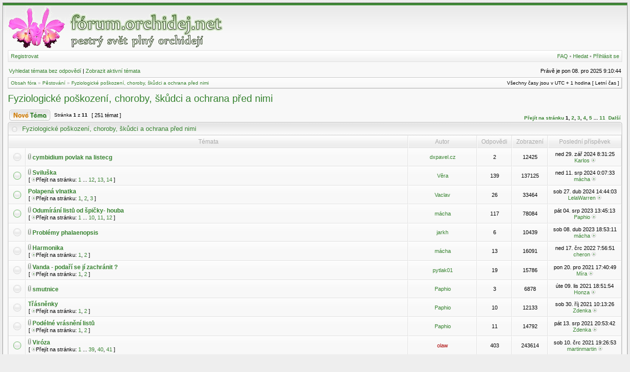

--- FILE ---
content_type: text/html; charset=UTF-8
request_url: http://forum.orchidej.net/viewforum.php?f=22&sid=62b31a144a38f51b9d045d1ebbb57586
body_size: 63064
content:
<!DOCTYPE html PUBLIC "-//W3C//DTD XHTML 1.0 Transitional//EN" "http://www.w3.org/TR/xhtml1/DTD/xhtml1-transitional.dtd">
<html xmlns="http://www.w3.org/1999/xhtml" dir="ltr" lang="cs-cz" xml:lang="cs-cz">
<head>

<meta http-equiv="X-UA-Compatible" content="IE=edge,chrome=1" />
<meta http-equiv="content-type" content="text/html; charset=UTF-8" />
<meta http-equiv="content-language" content="cs-cz" />
<meta http-equiv="content-style-type" content="text/css" />
<meta http-equiv="imagetoolbar" content="no" />

<title>forum.orchidej.cz - Zobrazit fórum - Fyziologické poškození, choroby, škůdci a ochrana před nimi</title>



<link rel="stylesheet" href="./styles/serenitygreen/theme/stylesheet.css" type="text/css" />

<script type="text/javascript">
// <![CDATA[

	var onload_functions = new Array();
	var onunload_functions = new Array();
	var ca_main_width = '100%';



function popup(url, width, height, name)
{
	if (!name)
	{
		name = '_popup';
	}

	window.open(url.replace(/&amp;/g, '&'), name, 'height=' + height + ',resizable=yes,scrollbars=yes,width=' + width);
	return false;
}

function jumpto()
{
	var page = prompt('Napište číslo stránky, na kterou chcete přejít:', '1');
	var per_page = '25';
	var base_url = './viewforum.php?f=22&amp;sid=8716c2849719c5fd92d9e219c8d81553';

	if (page !== null && !isNaN(page) && page == Math.floor(page) && page > 0)
	{
		if (base_url.indexOf('?') == -1)
		{
			document.location.href = base_url + '?start=' + ((page - 1) * per_page);
		}
		else
		{
			document.location.href = base_url.replace(/&amp;/g, '&') + '&start=' + ((page - 1) * per_page);
		}
	}
}

/**
* Find a member
*/
function find_username(url)
{
	popup(url, 760, 570, '_usersearch');
	return false;
}

/**
* Mark/unmark checklist
* id = ID of parent container, name = name prefix, state = state [true/false]
*/
function marklist(id, name, state)
{
	var parent = document.getElementById(id);
	if (!parent)
	{
		eval('parent = document.' + id);
	}

	if (!parent)
	{
		return;
	}

	var rb = parent.getElementsByTagName('input');
	
	for (var r = 0; r < rb.length; r++)
	{
		if (rb[r].name.substr(0, name.length) == name)
		{
			rb[r].checked = state;
		}
	}
}



	/**
	* New function for handling multiple calls to window.onload and window.unload by pentapenguin
	*/
	window.onload = function()
	{
		for (var i = 0; i < onload_functions.length; i++)
		{
			eval(onload_functions[i]);
		}
	}

	window.onunload = function()
	{
		for (var i = 0; i < onunload_functions.length; i++)
		{
			eval(onunload_functions[i]);
		}
	}


if(navigator.userAgent && navigator.userAgent.indexOf('Mac OS X') > 0)
{
	document.write('<link rel="stylesheet" href="./styles/serenitygreen/theme/mac.css" type="text/css" />');
}

// ]]>
</script>
<script type="text/javascript" src="./styles/serenitygreen/template/ca_scripts.js"></script>
</head>
<body class="ltr">
<div id="wrapper">

<a name="top"></a>

<table border="0" cellspacing="0" cellpadding="0" width="100%" id="maintable" align="center">
<tr>
	<td id="logorow" align="center">
		<a href="./index.php?sid=8716c2849719c5fd92d9e219c8d81553"><img src="./styles/serenitygreen/imageset/site_logo.gif" alt="" title="" /></a>
	</td>
</tr>
<tr>
	<td class="navtd">
		<div class="navrow">
			<div class="navrow-right">
				<a href="./faq.php?sid=8716c2849719c5fd92d9e219c8d81553">FAQ</a>
				 &#8226; <a href="./search.php?sid=8716c2849719c5fd92d9e219c8d81553">Hledat</a> &#8226; <a href="./ucp.php?mode=login&amp;sid=8716c2849719c5fd92d9e219c8d81553">Přihlásit se</a>
			</div>
			
				    <a href="./ucp.php?mode=register&amp;sid=8716c2849719c5fd92d9e219c8d81553">Registrovat</a>
                
		</div>
	</td>
</tr>
<tr>
	<td id="contentrow">



    <table width="100%" cellspacing="0">
    <tr>
        <td class="gensmall">
            <a href="./search.php?search_id=unanswered&amp;sid=8716c2849719c5fd92d9e219c8d81553">Vyhledat témata bez odpovědí</a> | <a href="./search.php?search_id=active_topics&amp;sid=8716c2849719c5fd92d9e219c8d81553">Zobrazit aktivní témata</a>
        </td>
        <td class="gensmall" align="right">
            Právě je pon 08. pro 2025 9:10:44<br />
            
        </td>
    </tr>
    </table>

	<table class="tablebg breadcrumb" width="100%" cellspacing="0" cellpadding="0" style="margin-top: 5px;">
	<tr>
		<td class="row1">
			<p class="breadcrumbs"><a href="./index.php?sid=8716c2849719c5fd92d9e219c8d81553">Obsah fóra</a> &#187; <a href="./viewforum.php?f=15&amp;sid=8716c2849719c5fd92d9e219c8d81553">Pěstování</a> &#187; <a href="./viewforum.php?f=22&amp;sid=8716c2849719c5fd92d9e219c8d81553">Fyziologické poškození, choroby, škůdci a ochrana před nimi</a></p>
			<p class="datetime">Všechny časy jsou v&nbsp;UTC + 1 hodina [ Letní čas ]</p>
		</td>
	</tr>
	</table>

	<br />
	<div id="pageheader">
	    
    		<h2><a class="titles" href="./viewforum.php?f=22&amp;sid=8716c2849719c5fd92d9e219c8d81553">Fyziologické poškození, choroby, škůdci a ochrana před nimi</a></h2>
    	
	</div>

	<br clear="all" />


<div id="pagecontent">


		<table width="100%" cellspacing="1">
		<tr>
			
				<td align="left" valign="middle"><a href="./posting.php?mode=post&amp;f=22&amp;sid=8716c2849719c5fd92d9e219c8d81553"><img src="./styles/serenitygreen/imageset/cs/button_topic_new.gif" width="83" height="22" alt="Odeslat nové téma" title="Odeslat nové téma" /></a></td>
			
					<td class="nav" valign="middle" nowrap="nowrap">&nbsp;Stránka <strong>1</strong> z <strong>11</strong><br /></td>
					<td class="gensmall" nowrap="nowrap">&nbsp;[ 251 témat ]&nbsp;</td>
				
				<td align="right" width="100%">
					<br /><b><a href="#" onclick="jumpto(); return false;" title="Klikněte pro přechod na stránku…">Přejít na stránku</a> <strong>1</strong><span class="page-sep">, </span><a href="./viewforum.php?f=22&amp;sid=8716c2849719c5fd92d9e219c8d81553&amp;start=25">2</a><span class="page-sep">, </span><a href="./viewforum.php?f=22&amp;sid=8716c2849719c5fd92d9e219c8d81553&amp;start=50">3</a><span class="page-sep">, </span><a href="./viewforum.php?f=22&amp;sid=8716c2849719c5fd92d9e219c8d81553&amp;start=75">4</a><span class="page-sep">, </span><a href="./viewforum.php?f=22&amp;sid=8716c2849719c5fd92d9e219c8d81553&amp;start=100">5</a><span class="page-dots"> ... </span><a href="./viewforum.php?f=22&amp;sid=8716c2849719c5fd92d9e219c8d81553&amp;start=250">11</a> &nbsp;<a href="./viewforum.php?f=22&amp;sid=8716c2849719c5fd92d9e219c8d81553&amp;start=25">Další</a></b>
				</td>
			
		</tr>
		</table>
	
		
		<div class="cap-div"><div class="cap-left"><div class="cap-right">&nbsp;Fyziologické poškození, choroby, škůdci a ochrana před nimi&nbsp;</div></div></div>
		<table class="tablebg" width="100%" cellspacing="0">
		<tr>
			
				<th colspan="2">&nbsp;Témata&nbsp;</th>
			
			<th>&nbsp;Autor&nbsp;</th>
			<th>&nbsp;Odpovědi&nbsp;</th>
			<th>&nbsp;Zobrazení&nbsp;</th>
			<th>&nbsp;Poslední příspěvek&nbsp;</th>
		</tr>

		

			<tr>
				<td class="row1" width="25" align="center"><img src="./styles/serenitygreen/imageset/topic_read.gif" width="18" height="18" alt="Žádné nové příspěvky" title="Žádné nové příspěvky" /></td>
				
				<td class="row1">
					
					<img src="./styles/serenitygreen/imageset/icon_topic_attach.gif" width="6" height="12" alt="Příloha(y)" title="Příloha(y)" /> <a title="Napsal: pát 27. zář 2024 14:56:59" href="./viewtopic.php?f=22&amp;t=3165&amp;sid=8716c2849719c5fd92d9e219c8d81553" class="topictitle">cymbidium povlak na listecg</a>
					
				</td>
				<td class="row2" width="130" align="center"><p class="topicauthor"><a href="./memberlist.php?mode=viewprofile&amp;u=1662&amp;sid=8716c2849719c5fd92d9e219c8d81553">dxpavel.cz</a></p></td>
				<td class="row1" width="50" align="center"><p class="topicdetails">2</p></td>
				<td class="row2" width="50" align="center"><p class="topicdetails">12425</p></td>
				<td class="row1" width="140" align="center">
					<p class="topicdetails" style="white-space: nowrap;">ned 29. zář 2024 8:31:25</p>
					<p class="topicdetails"><a href="./memberlist.php?mode=viewprofile&amp;u=74&amp;sid=8716c2849719c5fd92d9e219c8d81553">Karlos</a>
						<a href="./viewtopic.php?f=22&amp;t=3165&amp;p=102107&amp;sid=8716c2849719c5fd92d9e219c8d81553#p102107"><img src="./styles/serenitygreen/imageset/icon_topic_latest.gif" width="9" height="9" alt="Zobrazit poslední příspěvek" title="Zobrazit poslední příspěvek" /></a>
					</p>
				</td>
			</tr>

		

			<tr>
				<td class="row1" width="25" align="center"><img src="./styles/serenitygreen/imageset/topic_read_hot.gif" width="18" height="18" alt="Žádné nové příspěvky" title="Žádné nové příspěvky" /></td>
				
				<td class="row1">
					
					<img src="./styles/serenitygreen/imageset/icon_topic_attach.gif" width="6" height="12" alt="Příloha(y)" title="Příloha(y)" /> <a title="Napsal: čtv 23. zář 2010 11:42:44" href="./viewtopic.php?f=22&amp;t=1005&amp;sid=8716c2849719c5fd92d9e219c8d81553" class="topictitle">Sviluška</a>
					
						<p class="gensmall"> [ <img src="./styles/serenitygreen/imageset/icon_topic_latest.gif" width="9" height="9" alt="Přejít na stránku" title="Přejít na stránku" />Přejít na stránku: <a href="./viewtopic.php?f=22&amp;t=1005&amp;sid=8716c2849719c5fd92d9e219c8d81553">1</a><span class="page-dots"> ... </span><a href="./viewtopic.php?f=22&amp;t=1005&amp;sid=8716c2849719c5fd92d9e219c8d81553&amp;start=110">12</a><span class="page-sep">, </span><a href="./viewtopic.php?f=22&amp;t=1005&amp;sid=8716c2849719c5fd92d9e219c8d81553&amp;start=120">13</a><span class="page-sep">, </span><a href="./viewtopic.php?f=22&amp;t=1005&amp;sid=8716c2849719c5fd92d9e219c8d81553&amp;start=130">14</a> ] </p>
					
				</td>
				<td class="row2" width="130" align="center"><p class="topicauthor"><a href="./memberlist.php?mode=viewprofile&amp;u=76&amp;sid=8716c2849719c5fd92d9e219c8d81553">Věra</a></p></td>
				<td class="row1" width="50" align="center"><p class="topicdetails">139</p></td>
				<td class="row2" width="50" align="center"><p class="topicdetails">137125</p></td>
				<td class="row1" width="140" align="center">
					<p class="topicdetails" style="white-space: nowrap;">ned 11. srp 2024 0:07:33</p>
					<p class="topicdetails"><a href="./memberlist.php?mode=viewprofile&amp;u=1253&amp;sid=8716c2849719c5fd92d9e219c8d81553">mácha</a>
						<a href="./viewtopic.php?f=22&amp;t=1005&amp;p=102072&amp;sid=8716c2849719c5fd92d9e219c8d81553#p102072"><img src="./styles/serenitygreen/imageset/icon_topic_latest.gif" width="9" height="9" alt="Zobrazit poslední příspěvek" title="Zobrazit poslední příspěvek" /></a>
					</p>
				</td>
			</tr>

		

			<tr>
				<td class="row1" width="25" align="center"><img src="./styles/serenitygreen/imageset/topic_read_hot.gif" width="18" height="18" alt="Žádné nové příspěvky" title="Žádné nové příspěvky" /></td>
				
				<td class="row1">
					
					 <a title="Napsal: sob 27. lis 2010 22:07:42" href="./viewtopic.php?f=22&amp;t=1099&amp;sid=8716c2849719c5fd92d9e219c8d81553" class="topictitle">Polapená vlnatka</a>
					
						<p class="gensmall"> [ <img src="./styles/serenitygreen/imageset/icon_topic_latest.gif" width="9" height="9" alt="Přejít na stránku" title="Přejít na stránku" />Přejít na stránku: <a href="./viewtopic.php?f=22&amp;t=1099&amp;sid=8716c2849719c5fd92d9e219c8d81553">1</a><span class="page-sep">, </span><a href="./viewtopic.php?f=22&amp;t=1099&amp;sid=8716c2849719c5fd92d9e219c8d81553&amp;start=10">2</a><span class="page-sep">, </span><a href="./viewtopic.php?f=22&amp;t=1099&amp;sid=8716c2849719c5fd92d9e219c8d81553&amp;start=20">3</a> ] </p>
					
				</td>
				<td class="row2" width="130" align="center"><p class="topicauthor"><a href="./memberlist.php?mode=viewprofile&amp;u=513&amp;sid=8716c2849719c5fd92d9e219c8d81553">Vaclav</a></p></td>
				<td class="row1" width="50" align="center"><p class="topicdetails">26</p></td>
				<td class="row2" width="50" align="center"><p class="topicdetails">33464</p></td>
				<td class="row1" width="140" align="center">
					<p class="topicdetails" style="white-space: nowrap;">sob 27. dub 2024 14:44:03</p>
					<p class="topicdetails"><a href="./memberlist.php?mode=viewprofile&amp;u=1644&amp;sid=8716c2849719c5fd92d9e219c8d81553">LelaWarren</a>
						<a href="./viewtopic.php?f=22&amp;t=1099&amp;p=102005&amp;sid=8716c2849719c5fd92d9e219c8d81553#p102005"><img src="./styles/serenitygreen/imageset/icon_topic_latest.gif" width="9" height="9" alt="Zobrazit poslední příspěvek" title="Zobrazit poslední příspěvek" /></a>
					</p>
				</td>
			</tr>

		

			<tr>
				<td class="row1" width="25" align="center"><img src="./styles/serenitygreen/imageset/topic_read_hot.gif" width="18" height="18" alt="Žádné nové příspěvky" title="Žádné nové příspěvky" /></td>
				
				<td class="row1">
					
					<img src="./styles/serenitygreen/imageset/icon_topic_attach.gif" width="6" height="12" alt="Příloha(y)" title="Příloha(y)" /> <a title="Napsal: stř 20. zář 2017 13:52:17" href="./viewtopic.php?f=22&amp;t=2890&amp;sid=8716c2849719c5fd92d9e219c8d81553" class="topictitle">Odumírání listů od špičky- houba</a>
					
						<p class="gensmall"> [ <img src="./styles/serenitygreen/imageset/icon_topic_latest.gif" width="9" height="9" alt="Přejít na stránku" title="Přejít na stránku" />Přejít na stránku: <a href="./viewtopic.php?f=22&amp;t=2890&amp;sid=8716c2849719c5fd92d9e219c8d81553">1</a><span class="page-dots"> ... </span><a href="./viewtopic.php?f=22&amp;t=2890&amp;sid=8716c2849719c5fd92d9e219c8d81553&amp;start=90">10</a><span class="page-sep">, </span><a href="./viewtopic.php?f=22&amp;t=2890&amp;sid=8716c2849719c5fd92d9e219c8d81553&amp;start=100">11</a><span class="page-sep">, </span><a href="./viewtopic.php?f=22&amp;t=2890&amp;sid=8716c2849719c5fd92d9e219c8d81553&amp;start=110">12</a> ] </p>
					
				</td>
				<td class="row2" width="130" align="center"><p class="topicauthor"><a href="./memberlist.php?mode=viewprofile&amp;u=1253&amp;sid=8716c2849719c5fd92d9e219c8d81553">mácha</a></p></td>
				<td class="row1" width="50" align="center"><p class="topicdetails">117</p></td>
				<td class="row2" width="50" align="center"><p class="topicdetails">78084</p></td>
				<td class="row1" width="140" align="center">
					<p class="topicdetails" style="white-space: nowrap;">pát 04. srp 2023 13:45:13</p>
					<p class="topicdetails"><a href="./memberlist.php?mode=viewprofile&amp;u=192&amp;sid=8716c2849719c5fd92d9e219c8d81553">Paphio</a>
						<a href="./viewtopic.php?f=22&amp;t=2890&amp;p=101834&amp;sid=8716c2849719c5fd92d9e219c8d81553#p101834"><img src="./styles/serenitygreen/imageset/icon_topic_latest.gif" width="9" height="9" alt="Zobrazit poslední příspěvek" title="Zobrazit poslední příspěvek" /></a>
					</p>
				</td>
			</tr>

		

			<tr>
				<td class="row1" width="25" align="center"><img src="./styles/serenitygreen/imageset/topic_read.gif" width="18" height="18" alt="Žádné nové příspěvky" title="Žádné nové příspěvky" /></td>
				
				<td class="row1">
					
					<img src="./styles/serenitygreen/imageset/icon_topic_attach.gif" width="6" height="12" alt="Příloha(y)" title="Příloha(y)" /> <a title="Napsal: pát 10. led 2020 16:48:55" href="./viewtopic.php?f=22&amp;t=3021&amp;sid=8716c2849719c5fd92d9e219c8d81553" class="topictitle">Problémy phalaenopsis</a>
					
				</td>
				<td class="row2" width="130" align="center"><p class="topicauthor"><a href="./memberlist.php?mode=viewprofile&amp;u=1603&amp;sid=8716c2849719c5fd92d9e219c8d81553">jarkh</a></p></td>
				<td class="row1" width="50" align="center"><p class="topicdetails">6</p></td>
				<td class="row2" width="50" align="center"><p class="topicdetails">10439</p></td>
				<td class="row1" width="140" align="center">
					<p class="topicdetails" style="white-space: nowrap;">sob 08. dub 2023 18:53:11</p>
					<p class="topicdetails"><a href="./memberlist.php?mode=viewprofile&amp;u=1253&amp;sid=8716c2849719c5fd92d9e219c8d81553">mácha</a>
						<a href="./viewtopic.php?f=22&amp;t=3021&amp;p=101725&amp;sid=8716c2849719c5fd92d9e219c8d81553#p101725"><img src="./styles/serenitygreen/imageset/icon_topic_latest.gif" width="9" height="9" alt="Zobrazit poslední příspěvek" title="Zobrazit poslední příspěvek" /></a>
					</p>
				</td>
			</tr>

		

			<tr>
				<td class="row1" width="25" align="center"><img src="./styles/serenitygreen/imageset/topic_read.gif" width="18" height="18" alt="Žádné nové příspěvky" title="Žádné nové příspěvky" /></td>
				
				<td class="row1">
					
					<img src="./styles/serenitygreen/imageset/icon_topic_attach.gif" width="6" height="12" alt="Příloha(y)" title="Příloha(y)" /> <a title="Napsal: stř 01. úno 2017 17:16:53" href="./viewtopic.php?f=22&amp;t=2834&amp;sid=8716c2849719c5fd92d9e219c8d81553" class="topictitle">Harmonika</a>
					
						<p class="gensmall"> [ <img src="./styles/serenitygreen/imageset/icon_topic_latest.gif" width="9" height="9" alt="Přejít na stránku" title="Přejít na stránku" />Přejít na stránku: <a href="./viewtopic.php?f=22&amp;t=2834&amp;sid=8716c2849719c5fd92d9e219c8d81553">1</a><span class="page-sep">, </span><a href="./viewtopic.php?f=22&amp;t=2834&amp;sid=8716c2849719c5fd92d9e219c8d81553&amp;start=10">2</a> ] </p>
					
				</td>
				<td class="row2" width="130" align="center"><p class="topicauthor"><a href="./memberlist.php?mode=viewprofile&amp;u=1253&amp;sid=8716c2849719c5fd92d9e219c8d81553">mácha</a></p></td>
				<td class="row1" width="50" align="center"><p class="topicdetails">13</p></td>
				<td class="row2" width="50" align="center"><p class="topicdetails">16091</p></td>
				<td class="row1" width="140" align="center">
					<p class="topicdetails" style="white-space: nowrap;">ned 17. črc 2022 7:56:51</p>
					<p class="topicdetails"><a href="./memberlist.php?mode=viewprofile&amp;u=1435&amp;sid=8716c2849719c5fd92d9e219c8d81553">cheron</a>
						<a href="./viewtopic.php?f=22&amp;t=2834&amp;p=101465&amp;sid=8716c2849719c5fd92d9e219c8d81553#p101465"><img src="./styles/serenitygreen/imageset/icon_topic_latest.gif" width="9" height="9" alt="Zobrazit poslední příspěvek" title="Zobrazit poslední příspěvek" /></a>
					</p>
				</td>
			</tr>

		

			<tr>
				<td class="row1" width="25" align="center"><img src="./styles/serenitygreen/imageset/topic_read.gif" width="18" height="18" alt="Žádné nové příspěvky" title="Žádné nové příspěvky" /></td>
				
				<td class="row1">
					
					<img src="./styles/serenitygreen/imageset/icon_topic_attach.gif" width="6" height="12" alt="Příloha(y)" title="Příloha(y)" /> <a title="Napsal: sob 17. črc 2021 10:27:41" href="./viewtopic.php?f=22&amp;t=3086&amp;sid=8716c2849719c5fd92d9e219c8d81553" class="topictitle">Vanda - podaří se jí zachránit ?</a>
					
						<p class="gensmall"> [ <img src="./styles/serenitygreen/imageset/icon_topic_latest.gif" width="9" height="9" alt="Přejít na stránku" title="Přejít na stránku" />Přejít na stránku: <a href="./viewtopic.php?f=22&amp;t=3086&amp;sid=8716c2849719c5fd92d9e219c8d81553">1</a><span class="page-sep">, </span><a href="./viewtopic.php?f=22&amp;t=3086&amp;sid=8716c2849719c5fd92d9e219c8d81553&amp;start=10">2</a> ] </p>
					
				</td>
				<td class="row2" width="130" align="center"><p class="topicauthor"><a href="./memberlist.php?mode=viewprofile&amp;u=1628&amp;sid=8716c2849719c5fd92d9e219c8d81553">pytlak01</a></p></td>
				<td class="row1" width="50" align="center"><p class="topicdetails">19</p></td>
				<td class="row2" width="50" align="center"><p class="topicdetails">15786</p></td>
				<td class="row1" width="140" align="center">
					<p class="topicdetails" style="white-space: nowrap;">pon 20. pro 2021 17:40:49</p>
					<p class="topicdetails"><a href="./memberlist.php?mode=viewprofile&amp;u=507&amp;sid=8716c2849719c5fd92d9e219c8d81553">Míra</a>
						<a href="./viewtopic.php?f=22&amp;t=3086&amp;p=101054&amp;sid=8716c2849719c5fd92d9e219c8d81553#p101054"><img src="./styles/serenitygreen/imageset/icon_topic_latest.gif" width="9" height="9" alt="Zobrazit poslední příspěvek" title="Zobrazit poslední příspěvek" /></a>
					</p>
				</td>
			</tr>

		

			<tr>
				<td class="row1" width="25" align="center"><img src="./styles/serenitygreen/imageset/topic_read.gif" width="18" height="18" alt="Žádné nové příspěvky" title="Žádné nové příspěvky" /></td>
				
				<td class="row1">
					
					<img src="./styles/serenitygreen/imageset/icon_topic_attach.gif" width="6" height="12" alt="Příloha(y)" title="Příloha(y)" /> <a title="Napsal: ned 07. lis 2021 11:55:11" href="./viewtopic.php?f=22&amp;t=3101&amp;sid=8716c2849719c5fd92d9e219c8d81553" class="topictitle">smutnice</a>
					
				</td>
				<td class="row2" width="130" align="center"><p class="topicauthor"><a href="./memberlist.php?mode=viewprofile&amp;u=192&amp;sid=8716c2849719c5fd92d9e219c8d81553">Paphio</a></p></td>
				<td class="row1" width="50" align="center"><p class="topicdetails">3</p></td>
				<td class="row2" width="50" align="center"><p class="topicdetails">6878</p></td>
				<td class="row1" width="140" align="center">
					<p class="topicdetails" style="white-space: nowrap;">úte 09. lis 2021 18:51:54</p>
					<p class="topicdetails"><a href="./memberlist.php?mode=viewprofile&amp;u=1362&amp;sid=8716c2849719c5fd92d9e219c8d81553">Honza</a>
						<a href="./viewtopic.php?f=22&amp;t=3101&amp;p=100959&amp;sid=8716c2849719c5fd92d9e219c8d81553#p100959"><img src="./styles/serenitygreen/imageset/icon_topic_latest.gif" width="9" height="9" alt="Zobrazit poslední příspěvek" title="Zobrazit poslední příspěvek" /></a>
					</p>
				</td>
			</tr>

		

			<tr>
				<td class="row1" width="25" align="center"><img src="./styles/serenitygreen/imageset/topic_read.gif" width="18" height="18" alt="Žádné nové příspěvky" title="Žádné nové příspěvky" /></td>
				
				<td class="row1">
					
					 <a title="Napsal: stř 20. říj 2021 12:40:41" href="./viewtopic.php?f=22&amp;t=3100&amp;sid=8716c2849719c5fd92d9e219c8d81553" class="topictitle">Třásněnky</a>
					
						<p class="gensmall"> [ <img src="./styles/serenitygreen/imageset/icon_topic_latest.gif" width="9" height="9" alt="Přejít na stránku" title="Přejít na stránku" />Přejít na stránku: <a href="./viewtopic.php?f=22&amp;t=3100&amp;sid=8716c2849719c5fd92d9e219c8d81553">1</a><span class="page-sep">, </span><a href="./viewtopic.php?f=22&amp;t=3100&amp;sid=8716c2849719c5fd92d9e219c8d81553&amp;start=10">2</a> ] </p>
					
				</td>
				<td class="row2" width="130" align="center"><p class="topicauthor"><a href="./memberlist.php?mode=viewprofile&amp;u=192&amp;sid=8716c2849719c5fd92d9e219c8d81553">Paphio</a></p></td>
				<td class="row1" width="50" align="center"><p class="topicdetails">10</p></td>
				<td class="row2" width="50" align="center"><p class="topicdetails">12133</p></td>
				<td class="row1" width="140" align="center">
					<p class="topicdetails" style="white-space: nowrap;">sob 30. říj 2021 10:13:26</p>
					<p class="topicdetails"><a href="./memberlist.php?mode=viewprofile&amp;u=293&amp;sid=8716c2849719c5fd92d9e219c8d81553">Zdenka</a>
						<a href="./viewtopic.php?f=22&amp;t=3100&amp;p=100941&amp;sid=8716c2849719c5fd92d9e219c8d81553#p100941"><img src="./styles/serenitygreen/imageset/icon_topic_latest.gif" width="9" height="9" alt="Zobrazit poslední příspěvek" title="Zobrazit poslední příspěvek" /></a>
					</p>
				</td>
			</tr>

		

			<tr>
				<td class="row1" width="25" align="center"><img src="./styles/serenitygreen/imageset/topic_read.gif" width="18" height="18" alt="Žádné nové příspěvky" title="Žádné nové příspěvky" /></td>
				
				<td class="row1">
					
					<img src="./styles/serenitygreen/imageset/icon_topic_attach.gif" width="6" height="12" alt="Příloha(y)" title="Příloha(y)" /> <a title="Napsal: pát 21. úno 2020 8:37:24" href="./viewtopic.php?f=22&amp;t=3026&amp;sid=8716c2849719c5fd92d9e219c8d81553" class="topictitle">Podélné vrásnění listů</a>
					
						<p class="gensmall"> [ <img src="./styles/serenitygreen/imageset/icon_topic_latest.gif" width="9" height="9" alt="Přejít na stránku" title="Přejít na stránku" />Přejít na stránku: <a href="./viewtopic.php?f=22&amp;t=3026&amp;sid=8716c2849719c5fd92d9e219c8d81553">1</a><span class="page-sep">, </span><a href="./viewtopic.php?f=22&amp;t=3026&amp;sid=8716c2849719c5fd92d9e219c8d81553&amp;start=10">2</a> ] </p>
					
				</td>
				<td class="row2" width="130" align="center"><p class="topicauthor"><a href="./memberlist.php?mode=viewprofile&amp;u=192&amp;sid=8716c2849719c5fd92d9e219c8d81553">Paphio</a></p></td>
				<td class="row1" width="50" align="center"><p class="topicdetails">11</p></td>
				<td class="row2" width="50" align="center"><p class="topicdetails">14792</p></td>
				<td class="row1" width="140" align="center">
					<p class="topicdetails" style="white-space: nowrap;">pát 13. srp 2021 20:53:42</p>
					<p class="topicdetails"><a href="./memberlist.php?mode=viewprofile&amp;u=293&amp;sid=8716c2849719c5fd92d9e219c8d81553">Zdenka</a>
						<a href="./viewtopic.php?f=22&amp;t=3026&amp;p=100806&amp;sid=8716c2849719c5fd92d9e219c8d81553#p100806"><img src="./styles/serenitygreen/imageset/icon_topic_latest.gif" width="9" height="9" alt="Zobrazit poslední příspěvek" title="Zobrazit poslední příspěvek" /></a>
					</p>
				</td>
			</tr>

		

			<tr>
				<td class="row1" width="25" align="center"><img src="./styles/serenitygreen/imageset/topic_read_hot.gif" width="18" height="18" alt="Žádné nové příspěvky" title="Žádné nové příspěvky" /></td>
				
				<td class="row1">
					
					<img src="./styles/serenitygreen/imageset/icon_topic_attach.gif" width="6" height="12" alt="Příloha(y)" title="Příloha(y)" /> <a title="Napsal: pát 03. zář 2010 18:08:03" href="./viewtopic.php?f=22&amp;t=978&amp;sid=8716c2849719c5fd92d9e219c8d81553" class="topictitle">Viróza</a>
					
						<p class="gensmall"> [ <img src="./styles/serenitygreen/imageset/icon_topic_latest.gif" width="9" height="9" alt="Přejít na stránku" title="Přejít na stránku" />Přejít na stránku: <a href="./viewtopic.php?f=22&amp;t=978&amp;sid=8716c2849719c5fd92d9e219c8d81553">1</a><span class="page-dots"> ... </span><a href="./viewtopic.php?f=22&amp;t=978&amp;sid=8716c2849719c5fd92d9e219c8d81553&amp;start=380">39</a><span class="page-sep">, </span><a href="./viewtopic.php?f=22&amp;t=978&amp;sid=8716c2849719c5fd92d9e219c8d81553&amp;start=390">40</a><span class="page-sep">, </span><a href="./viewtopic.php?f=22&amp;t=978&amp;sid=8716c2849719c5fd92d9e219c8d81553&amp;start=400">41</a> ] </p>
					
				</td>
				<td class="row2" width="130" align="center"><p class="topicauthor"><a href="./memberlist.php?mode=viewprofile&amp;u=300&amp;sid=8716c2849719c5fd92d9e219c8d81553" style="color: #AA0000;" class="username-coloured">olaw</a></p></td>
				<td class="row1" width="50" align="center"><p class="topicdetails">403</p></td>
				<td class="row2" width="50" align="center"><p class="topicdetails">243614</p></td>
				<td class="row1" width="140" align="center">
					<p class="topicdetails" style="white-space: nowrap;">sob 10. črc 2021 19:26:53</p>
					<p class="topicdetails"><a href="./memberlist.php?mode=viewprofile&amp;u=1615&amp;sid=8716c2849719c5fd92d9e219c8d81553">martinmartin</a>
						<a href="./viewtopic.php?f=22&amp;t=978&amp;p=100704&amp;sid=8716c2849719c5fd92d9e219c8d81553#p100704"><img src="./styles/serenitygreen/imageset/icon_topic_latest.gif" width="9" height="9" alt="Zobrazit poslední příspěvek" title="Zobrazit poslední příspěvek" /></a>
					</p>
				</td>
			</tr>

		

			<tr>
				<td class="row1" width="25" align="center"><img src="./styles/serenitygreen/imageset/topic_read.gif" width="18" height="18" alt="Žádné nové příspěvky" title="Žádné nové příspěvky" /></td>
				
				<td class="row1">
					
					<img src="./styles/serenitygreen/imageset/icon_topic_attach.gif" width="6" height="12" alt="Příloha(y)" title="Příloha(y)" /> <a title="Napsal: ned 13. led 2013 17:58:41" href="./viewtopic.php?f=22&amp;t=2171&amp;sid=8716c2849719c5fd92d9e219c8d81553" class="topictitle">Phalenopsis - opadávání poupat</a>
					
						<p class="gensmall"> [ <img src="./styles/serenitygreen/imageset/icon_topic_latest.gif" width="9" height="9" alt="Přejít na stránku" title="Přejít na stránku" />Přejít na stránku: <a href="./viewtopic.php?f=22&amp;t=2171&amp;sid=8716c2849719c5fd92d9e219c8d81553">1</a><span class="page-sep">, </span><a href="./viewtopic.php?f=22&amp;t=2171&amp;sid=8716c2849719c5fd92d9e219c8d81553&amp;start=10">2</a><span class="page-sep">, </span><a href="./viewtopic.php?f=22&amp;t=2171&amp;sid=8716c2849719c5fd92d9e219c8d81553&amp;start=20">3</a> ] </p>
					
				</td>
				<td class="row2" width="130" align="center"><p class="topicauthor"><a href="./memberlist.php?mode=viewprofile&amp;u=1122&amp;sid=8716c2849719c5fd92d9e219c8d81553">chmajka</a></p></td>
				<td class="row1" width="50" align="center"><p class="topicdetails">23</p></td>
				<td class="row2" width="50" align="center"><p class="topicdetails">24978</p></td>
				<td class="row1" width="140" align="center">
					<p class="topicdetails" style="white-space: nowrap;">pát 09. črc 2021 0:21:44</p>
					<p class="topicdetails"><a href="./memberlist.php?mode=viewprofile&amp;u=1253&amp;sid=8716c2849719c5fd92d9e219c8d81553">mácha</a>
						<a href="./viewtopic.php?f=22&amp;t=2171&amp;p=100690&amp;sid=8716c2849719c5fd92d9e219c8d81553#p100690"><img src="./styles/serenitygreen/imageset/icon_topic_latest.gif" width="9" height="9" alt="Zobrazit poslední příspěvek" title="Zobrazit poslední příspěvek" /></a>
					</p>
				</td>
			</tr>

		

			<tr>
				<td class="row1" width="25" align="center"><img src="./styles/serenitygreen/imageset/topic_read.gif" width="18" height="18" alt="Žádné nové příspěvky" title="Žádné nové příspěvky" /></td>
				
				<td class="row1">
					
					<img src="./styles/serenitygreen/imageset/icon_topic_attach.gif" width="6" height="12" alt="Příloha(y)" title="Příloha(y)" /> <a title="Napsal: stř 16. čer 2021 20:54:25" href="./viewtopic.php?f=22&amp;t=3083&amp;sid=8716c2849719c5fd92d9e219c8d81553" class="topictitle">zastavení růstu phalaenopsis</a>
					
				</td>
				<td class="row2" width="130" align="center"><p class="topicauthor"><a href="./memberlist.php?mode=viewprofile&amp;u=1626&amp;sid=8716c2849719c5fd92d9e219c8d81553">zaklinac21</a></p></td>
				<td class="row1" width="50" align="center"><p class="topicdetails">8</p></td>
				<td class="row2" width="50" align="center"><p class="topicdetails">8922</p></td>
				<td class="row1" width="140" align="center">
					<p class="topicdetails" style="white-space: nowrap;">stř 23. čer 2021 16:38:49</p>
					<p class="topicdetails"><a href="./memberlist.php?mode=viewprofile&amp;u=1615&amp;sid=8716c2849719c5fd92d9e219c8d81553">martinmartin</a>
						<a href="./viewtopic.php?f=22&amp;t=3083&amp;p=100627&amp;sid=8716c2849719c5fd92d9e219c8d81553#p100627"><img src="./styles/serenitygreen/imageset/icon_topic_latest.gif" width="9" height="9" alt="Zobrazit poslední příspěvek" title="Zobrazit poslední příspěvek" /></a>
					</p>
				</td>
			</tr>

		

			<tr>
				<td class="row1" width="25" align="center"><img src="./styles/serenitygreen/imageset/topic_read.gif" width="18" height="18" alt="Žádné nové příspěvky" title="Žádné nové příspěvky" /></td>
				
				<td class="row1">
					
					<img src="./styles/serenitygreen/imageset/icon_topic_attach.gif" width="6" height="12" alt="Příloha(y)" title="Příloha(y)" /> <a title="Napsal: stř 02. čer 2021 16:39:15" href="./viewtopic.php?f=22&amp;t=3082&amp;sid=8716c2849719c5fd92d9e219c8d81553" class="topictitle">Neznámý škůdce?</a>
					
				</td>
				<td class="row2" width="130" align="center"><p class="topicauthor"><a href="./memberlist.php?mode=viewprofile&amp;u=1615&amp;sid=8716c2849719c5fd92d9e219c8d81553">martinmartin</a></p></td>
				<td class="row1" width="50" align="center"><p class="topicdetails">3</p></td>
				<td class="row2" width="50" align="center"><p class="topicdetails">5833</p></td>
				<td class="row1" width="140" align="center">
					<p class="topicdetails" style="white-space: nowrap;">ned 06. čer 2021 7:19:14</p>
					<p class="topicdetails"><a href="./memberlist.php?mode=viewprofile&amp;u=1435&amp;sid=8716c2849719c5fd92d9e219c8d81553">cheron</a>
						<a href="./viewtopic.php?f=22&amp;t=3082&amp;p=100583&amp;sid=8716c2849719c5fd92d9e219c8d81553#p100583"><img src="./styles/serenitygreen/imageset/icon_topic_latest.gif" width="9" height="9" alt="Zobrazit poslední příspěvek" title="Zobrazit poslední příspěvek" /></a>
					</p>
				</td>
			</tr>

		

			<tr>
				<td class="row1" width="25" align="center"><img src="./styles/serenitygreen/imageset/topic_read.gif" width="18" height="18" alt="Žádné nové příspěvky" title="Žádné nové příspěvky" /></td>
				
				<td class="row1">
					
					 <a title="Napsal: ned 18. dub 2021 19:40:46" href="./viewtopic.php?f=22&amp;t=3078&amp;sid=8716c2849719c5fd92d9e219c8d81553" class="topictitle">Reldan 22</a>
					
				</td>
				<td class="row2" width="130" align="center"><p class="topicauthor"><a href="./memberlist.php?mode=viewprofile&amp;u=507&amp;sid=8716c2849719c5fd92d9e219c8d81553">Míra</a></p></td>
				<td class="row1" width="50" align="center"><p class="topicdetails">2</p></td>
				<td class="row2" width="50" align="center"><p class="topicdetails">5882</p></td>
				<td class="row1" width="140" align="center">
					<p class="topicdetails" style="white-space: nowrap;">pon 19. dub 2021 18:20:51</p>
					<p class="topicdetails"><a href="./memberlist.php?mode=viewprofile&amp;u=507&amp;sid=8716c2849719c5fd92d9e219c8d81553">Míra</a>
						<a href="./viewtopic.php?f=22&amp;t=3078&amp;p=100444&amp;sid=8716c2849719c5fd92d9e219c8d81553#p100444"><img src="./styles/serenitygreen/imageset/icon_topic_latest.gif" width="9" height="9" alt="Zobrazit poslední příspěvek" title="Zobrazit poslední příspěvek" /></a>
					</p>
				</td>
			</tr>

		

			<tr>
				<td class="row1" width="25" align="center"><img src="./styles/serenitygreen/imageset/topic_read_hot.gif" width="18" height="18" alt="Žádné nové příspěvky" title="Žádné nové příspěvky" /></td>
				
				<td class="row1">
					
					<img src="./styles/serenitygreen/imageset/icon_topic_attach.gif" width="6" height="12" alt="Příloha(y)" title="Příloha(y)" /> <a title="Napsal: úte 02. úno 2021 14:40:45" href="./viewtopic.php?f=22&amp;t=3069&amp;sid=8716c2849719c5fd92d9e219c8d81553" class="topictitle">Oranžový povlak na Vandě</a>
					
						<p class="gensmall"> [ <img src="./styles/serenitygreen/imageset/icon_topic_latest.gif" width="9" height="9" alt="Přejít na stránku" title="Přejít na stránku" />Přejít na stránku: <a href="./viewtopic.php?f=22&amp;t=3069&amp;sid=8716c2849719c5fd92d9e219c8d81553">1</a><span class="page-sep">, </span><a href="./viewtopic.php?f=22&amp;t=3069&amp;sid=8716c2849719c5fd92d9e219c8d81553&amp;start=10">2</a><span class="page-sep">, </span><a href="./viewtopic.php?f=22&amp;t=3069&amp;sid=8716c2849719c5fd92d9e219c8d81553&amp;start=20">3</a><span class="page-sep">, </span><a href="./viewtopic.php?f=22&amp;t=3069&amp;sid=8716c2849719c5fd92d9e219c8d81553&amp;start=30">4</a> ] </p>
					
				</td>
				<td class="row2" width="130" align="center"><p class="topicauthor"><a href="./memberlist.php?mode=viewprofile&amp;u=1615&amp;sid=8716c2849719c5fd92d9e219c8d81553">martinmartin</a></p></td>
				<td class="row1" width="50" align="center"><p class="topicdetails">32</p></td>
				<td class="row2" width="50" align="center"><p class="topicdetails">22257</p></td>
				<td class="row1" width="140" align="center">
					<p class="topicdetails" style="white-space: nowrap;">pon 08. bře 2021 17:24:34</p>
					<p class="topicdetails"><a href="./memberlist.php?mode=viewprofile&amp;u=1615&amp;sid=8716c2849719c5fd92d9e219c8d81553">martinmartin</a>
						<a href="./viewtopic.php?f=22&amp;t=3069&amp;p=100245&amp;sid=8716c2849719c5fd92d9e219c8d81553#p100245"><img src="./styles/serenitygreen/imageset/icon_topic_latest.gif" width="9" height="9" alt="Zobrazit poslední příspěvek" title="Zobrazit poslední příspěvek" /></a>
					</p>
				</td>
			</tr>

		

			<tr>
				<td class="row1" width="25" align="center"><img src="./styles/serenitygreen/imageset/topic_read_hot.gif" width="18" height="18" alt="Žádné nové příspěvky" title="Žádné nové příspěvky" /></td>
				
				<td class="row1">
					
					<img src="./styles/serenitygreen/imageset/icon_topic_attach.gif" width="6" height="12" alt="Příloha(y)" title="Příloha(y)" /> <a title="Napsal: sob 06. led 2018 9:55:27" href="./viewtopic.php?f=22&amp;t=2906&amp;sid=8716c2849719c5fd92d9e219c8d81553" class="topictitle">červci</a>
					
						<p class="gensmall"> [ <img src="./styles/serenitygreen/imageset/icon_topic_latest.gif" width="9" height="9" alt="Přejít na stránku" title="Přejít na stránku" />Přejít na stránku: <a href="./viewtopic.php?f=22&amp;t=2906&amp;sid=8716c2849719c5fd92d9e219c8d81553">1</a><span class="page-sep">, </span><a href="./viewtopic.php?f=22&amp;t=2906&amp;sid=8716c2849719c5fd92d9e219c8d81553&amp;start=10">2</a><span class="page-sep">, </span><a href="./viewtopic.php?f=22&amp;t=2906&amp;sid=8716c2849719c5fd92d9e219c8d81553&amp;start=20">3</a><span class="page-sep">, </span><a href="./viewtopic.php?f=22&amp;t=2906&amp;sid=8716c2849719c5fd92d9e219c8d81553&amp;start=30">4</a> ] </p>
					
				</td>
				<td class="row2" width="130" align="center"><p class="topicauthor"><a href="./memberlist.php?mode=viewprofile&amp;u=192&amp;sid=8716c2849719c5fd92d9e219c8d81553">Paphio</a></p></td>
				<td class="row1" width="50" align="center"><p class="topicdetails">38</p></td>
				<td class="row2" width="50" align="center"><p class="topicdetails">33985</p></td>
				<td class="row1" width="140" align="center">
					<p class="topicdetails" style="white-space: nowrap;">stř 28. říj 2020 20:59:45</p>
					<p class="topicdetails"><a href="./memberlist.php?mode=viewprofile&amp;u=507&amp;sid=8716c2849719c5fd92d9e219c8d81553">Míra</a>
						<a href="./viewtopic.php?f=22&amp;t=2906&amp;p=99560&amp;sid=8716c2849719c5fd92d9e219c8d81553#p99560"><img src="./styles/serenitygreen/imageset/icon_topic_latest.gif" width="9" height="9" alt="Zobrazit poslední příspěvek" title="Zobrazit poslední příspěvek" /></a>
					</p>
				</td>
			</tr>

		

			<tr>
				<td class="row1" width="25" align="center"><img src="./styles/serenitygreen/imageset/topic_read.gif" width="18" height="18" alt="Žádné nové příspěvky" title="Žádné nové příspěvky" /></td>
				
				<td class="row1">
					
					<img src="./styles/serenitygreen/imageset/icon_topic_attach.gif" width="6" height="12" alt="Příloha(y)" title="Příloha(y)" /> <a title="Napsal: úte 27. lis 2012 21:53:08" href="./viewtopic.php?f=22&amp;t=2141&amp;sid=8716c2849719c5fd92d9e219c8d81553" class="topictitle">Plíseň</a>
					
						<p class="gensmall"> [ <img src="./styles/serenitygreen/imageset/icon_topic_latest.gif" width="9" height="9" alt="Přejít na stránku" title="Přejít na stránku" />Přejít na stránku: <a href="./viewtopic.php?f=22&amp;t=2141&amp;sid=8716c2849719c5fd92d9e219c8d81553">1</a><span class="page-sep">, </span><a href="./viewtopic.php?f=22&amp;t=2141&amp;sid=8716c2849719c5fd92d9e219c8d81553&amp;start=10">2</a> ] </p>
					
				</td>
				<td class="row2" width="130" align="center"><p class="topicauthor"><a href="./memberlist.php?mode=viewprofile&amp;u=1098&amp;sid=8716c2849719c5fd92d9e219c8d81553">Dudu</a></p></td>
				<td class="row1" width="50" align="center"><p class="topicdetails">15</p></td>
				<td class="row2" width="50" align="center"><p class="topicdetails">22072</p></td>
				<td class="row1" width="140" align="center">
					<p class="topicdetails" style="white-space: nowrap;">sob 17. říj 2020 17:57:05</p>
					<p class="topicdetails"><a href="./memberlist.php?mode=viewprofile&amp;u=507&amp;sid=8716c2849719c5fd92d9e219c8d81553">Míra</a>
						<a href="./viewtopic.php?f=22&amp;t=2141&amp;p=99483&amp;sid=8716c2849719c5fd92d9e219c8d81553#p99483"><img src="./styles/serenitygreen/imageset/icon_topic_latest.gif" width="9" height="9" alt="Zobrazit poslední příspěvek" title="Zobrazit poslední příspěvek" /></a>
					</p>
				</td>
			</tr>

		

			<tr>
				<td class="row1" width="25" align="center"><img src="./styles/serenitygreen/imageset/topic_read.gif" width="18" height="18" alt="Žádné nové příspěvky" title="Žádné nové příspěvky" /></td>
				
				<td class="row1">
					
					<img src="./styles/serenitygreen/imageset/icon_topic_attach.gif" width="6" height="12" alt="Příloha(y)" title="Příloha(y)" /> <a title="Napsal: stř 30. zář 2020 21:57:11" href="./viewtopic.php?f=22&amp;t=3051&amp;sid=8716c2849719c5fd92d9e219c8d81553" class="topictitle">Žloutnutí listů Vandy</a>
					
						<p class="gensmall"> [ <img src="./styles/serenitygreen/imageset/icon_topic_latest.gif" width="9" height="9" alt="Přejít na stránku" title="Přejít na stránku" />Přejít na stránku: <a href="./viewtopic.php?f=22&amp;t=3051&amp;sid=8716c2849719c5fd92d9e219c8d81553">1</a><span class="page-sep">, </span><a href="./viewtopic.php?f=22&amp;t=3051&amp;sid=8716c2849719c5fd92d9e219c8d81553&amp;start=10">2</a><span class="page-sep">, </span><a href="./viewtopic.php?f=22&amp;t=3051&amp;sid=8716c2849719c5fd92d9e219c8d81553&amp;start=20">3</a> ] </p>
					
				</td>
				<td class="row2" width="130" align="center"><p class="topicauthor"><a href="./memberlist.php?mode=viewprofile&amp;u=1615&amp;sid=8716c2849719c5fd92d9e219c8d81553">martinmartin</a></p></td>
				<td class="row1" width="50" align="center"><p class="topicdetails">23</p></td>
				<td class="row2" width="50" align="center"><p class="topicdetails">19264</p></td>
				<td class="row1" width="140" align="center">
					<p class="topicdetails" style="white-space: nowrap;">ned 11. říj 2020 13:30:27</p>
					<p class="topicdetails"><a href="./memberlist.php?mode=viewprofile&amp;u=192&amp;sid=8716c2849719c5fd92d9e219c8d81553">Paphio</a>
						<a href="./viewtopic.php?f=22&amp;t=3051&amp;p=99455&amp;sid=8716c2849719c5fd92d9e219c8d81553#p99455"><img src="./styles/serenitygreen/imageset/icon_topic_latest.gif" width="9" height="9" alt="Zobrazit poslední příspěvek" title="Zobrazit poslední příspěvek" /></a>
					</p>
				</td>
			</tr>

		

			<tr>
				<td class="row1" width="25" align="center"><img src="./styles/serenitygreen/imageset/topic_read.gif" width="18" height="18" alt="Žádné nové příspěvky" title="Žádné nové příspěvky" /></td>
				
				<td class="row1">
					
					 <a title="Napsal: sob 03. říj 2020 16:29:31" href="./viewtopic.php?f=22&amp;t=3052&amp;sid=8716c2849719c5fd92d9e219c8d81553" class="topictitle">Poupata se neotevírají</a>
					
				</td>
				<td class="row2" width="130" align="center"><p class="topicauthor"><a href="./memberlist.php?mode=viewprofile&amp;u=1379&amp;sid=8716c2849719c5fd92d9e219c8d81553">Ani</a></p></td>
				<td class="row1" width="50" align="center"><p class="topicdetails">2</p></td>
				<td class="row2" width="50" align="center"><p class="topicdetails">5549</p></td>
				<td class="row1" width="140" align="center">
					<p class="topicdetails" style="white-space: nowrap;">sob 03. říj 2020 18:08:34</p>
					<p class="topicdetails"><a href="./memberlist.php?mode=viewprofile&amp;u=1379&amp;sid=8716c2849719c5fd92d9e219c8d81553">Ani</a>
						<a href="./viewtopic.php?f=22&amp;t=3052&amp;p=99412&amp;sid=8716c2849719c5fd92d9e219c8d81553#p99412"><img src="./styles/serenitygreen/imageset/icon_topic_latest.gif" width="9" height="9" alt="Zobrazit poslední příspěvek" title="Zobrazit poslední příspěvek" /></a>
					</p>
				</td>
			</tr>

		

			<tr>
				<td class="row1" width="25" align="center"><img src="./styles/serenitygreen/imageset/topic_read.gif" width="18" height="18" alt="Žádné nové příspěvky" title="Žádné nové příspěvky" /></td>
				
				<td class="row1">
					
					 <a title="Napsal: úte 08. zář 2020 20:19:52" href="./viewtopic.php?f=22&amp;t=3050&amp;sid=8716c2849719c5fd92d9e219c8d81553" class="topictitle">Zamyšlení</a>
					
				</td>
				<td class="row2" width="130" align="center"><p class="topicauthor"><a href="./memberlist.php?mode=viewprofile&amp;u=507&amp;sid=8716c2849719c5fd92d9e219c8d81553">Míra</a></p></td>
				<td class="row1" width="50" align="center"><p class="topicdetails">3</p></td>
				<td class="row2" width="50" align="center"><p class="topicdetails">6864</p></td>
				<td class="row1" width="140" align="center">
					<p class="topicdetails" style="white-space: nowrap;">čtv 17. zář 2020 18:30:25</p>
					<p class="topicdetails"><a href="./memberlist.php?mode=viewprofile&amp;u=192&amp;sid=8716c2849719c5fd92d9e219c8d81553">Paphio</a>
						<a href="./viewtopic.php?f=22&amp;t=3050&amp;p=99315&amp;sid=8716c2849719c5fd92d9e219c8d81553#p99315"><img src="./styles/serenitygreen/imageset/icon_topic_latest.gif" width="9" height="9" alt="Zobrazit poslední příspěvek" title="Zobrazit poslední příspěvek" /></a>
					</p>
				</td>
			</tr>

		

			<tr>
				<td class="row1" width="25" align="center"><img src="./styles/serenitygreen/imageset/topic_read.gif" width="18" height="18" alt="Žádné nové příspěvky" title="Žádné nové příspěvky" /></td>
				
				<td class="row1">
					
					 <a title="Napsal: stř 22. led 2020 13:55:28" href="./viewtopic.php?f=22&amp;t=3025&amp;sid=8716c2849719c5fd92d9e219c8d81553" class="topictitle">phalaenopsis onemocnění</a>
					
				</td>
				<td class="row2" width="130" align="center"><p class="topicauthor"><a href="./memberlist.php?mode=viewprofile&amp;u=1604&amp;sid=8716c2849719c5fd92d9e219c8d81553">tana</a></p></td>
				<td class="row1" width="50" align="center"><p class="topicdetails">0</p></td>
				<td class="row2" width="50" align="center"><p class="topicdetails">28574</p></td>
				<td class="row1" width="140" align="center">
					<p class="topicdetails" style="white-space: nowrap;">stř 22. led 2020 13:55:28</p>
					<p class="topicdetails"><a href="./memberlist.php?mode=viewprofile&amp;u=1604&amp;sid=8716c2849719c5fd92d9e219c8d81553">tana</a>
						<a href="./viewtopic.php?f=22&amp;t=3025&amp;p=98257&amp;sid=8716c2849719c5fd92d9e219c8d81553#p98257"><img src="./styles/serenitygreen/imageset/icon_topic_latest.gif" width="9" height="9" alt="Zobrazit poslední příspěvek" title="Zobrazit poslední příspěvek" /></a>
					</p>
				</td>
			</tr>

		

			<tr>
				<td class="row1" width="25" align="center"><img src="./styles/serenitygreen/imageset/topic_read.gif" width="18" height="18" alt="Žádné nové příspěvky" title="Žádné nové příspěvky" /></td>
				
				<td class="row1">
					
					<img src="./styles/serenitygreen/imageset/icon_topic_attach.gif" width="6" height="12" alt="Příloha(y)" title="Příloha(y)" /> <a title="Napsal: pon 28. říj 2019 19:23:29" href="./viewtopic.php?f=22&amp;t=3009&amp;sid=8716c2849719c5fd92d9e219c8d81553" class="topictitle">Prosím o identifikaci</a>
					
				</td>
				<td class="row2" width="130" align="center"><p class="topicauthor"><a href="./memberlist.php?mode=viewprofile&amp;u=1601&amp;sid=8716c2849719c5fd92d9e219c8d81553">snezzzenkaaa</a></p></td>
				<td class="row1" width="50" align="center"><p class="topicdetails">1</p></td>
				<td class="row2" width="50" align="center"><p class="topicdetails">6836</p></td>
				<td class="row1" width="140" align="center">
					<p class="topicdetails" style="white-space: nowrap;">stř 30. říj 2019 20:00:27</p>
					<p class="topicdetails"><a href="./memberlist.php?mode=viewprofile&amp;u=1435&amp;sid=8716c2849719c5fd92d9e219c8d81553">cheron</a>
						<a href="./viewtopic.php?f=22&amp;t=3009&amp;p=97662&amp;sid=8716c2849719c5fd92d9e219c8d81553#p97662"><img src="./styles/serenitygreen/imageset/icon_topic_latest.gif" width="9" height="9" alt="Zobrazit poslední příspěvek" title="Zobrazit poslední příspěvek" /></a>
					</p>
				</td>
			</tr>

		

			<tr>
				<td class="row1" width="25" align="center"><img src="./styles/serenitygreen/imageset/topic_read.gif" width="18" height="18" alt="Žádné nové příspěvky" title="Žádné nové příspěvky" /></td>
				
				<td class="row1">
					
					<img src="./styles/serenitygreen/imageset/icon_topic_attach.gif" width="6" height="12" alt="Příloha(y)" title="Příloha(y)" /> <a title="Napsal: pát 16. srp 2019 12:37:12" href="./viewtopic.php?f=22&amp;t=3001&amp;sid=8716c2849719c5fd92d9e219c8d81553" class="topictitle">Paphiopedilum hniloba</a>
					
						<p class="gensmall"> [ <img src="./styles/serenitygreen/imageset/icon_topic_latest.gif" width="9" height="9" alt="Přejít na stránku" title="Přejít na stránku" />Přejít na stránku: <a href="./viewtopic.php?f=22&amp;t=3001&amp;sid=8716c2849719c5fd92d9e219c8d81553">1</a><span class="page-sep">, </span><a href="./viewtopic.php?f=22&amp;t=3001&amp;sid=8716c2849719c5fd92d9e219c8d81553&amp;start=10">2</a><span class="page-sep">, </span><a href="./viewtopic.php?f=22&amp;t=3001&amp;sid=8716c2849719c5fd92d9e219c8d81553&amp;start=20">3</a> ] </p>
					
				</td>
				<td class="row2" width="130" align="center"><p class="topicauthor"><a href="./memberlist.php?mode=viewprofile&amp;u=192&amp;sid=8716c2849719c5fd92d9e219c8d81553">Paphio</a></p></td>
				<td class="row1" width="50" align="center"><p class="topicdetails">22</p></td>
				<td class="row2" width="50" align="center"><p class="topicdetails">21568</p></td>
				<td class="row1" width="140" align="center">
					<p class="topicdetails" style="white-space: nowrap;">stř 23. říj 2019 14:25:37</p>
					<p class="topicdetails"><a href="./memberlist.php?mode=viewprofile&amp;u=192&amp;sid=8716c2849719c5fd92d9e219c8d81553">Paphio</a>
						<a href="./viewtopic.php?f=22&amp;t=3001&amp;p=97611&amp;sid=8716c2849719c5fd92d9e219c8d81553#p97611"><img src="./styles/serenitygreen/imageset/icon_topic_latest.gif" width="9" height="9" alt="Zobrazit poslední příspěvek" title="Zobrazit poslední příspěvek" /></a>
					</p>
				</td>
			</tr>

		

			<tr>
				<td class="row1" width="25" align="center"><img src="./styles/serenitygreen/imageset/topic_read.gif" width="18" height="18" alt="Žádné nové příspěvky" title="Žádné nové příspěvky" /></td>
				
				<td class="row1">
					
					<img src="./styles/serenitygreen/imageset/icon_topic_attach.gif" width="6" height="12" alt="Příloha(y)" title="Příloha(y)" /> <a title="Napsal: úte 03. zář 2013 17:49:15" href="./viewtopic.php?f=22&amp;t=2377&amp;sid=8716c2849719c5fd92d9e219c8d81553" class="topictitle">Mesurol 50 WP</a>
					
						<p class="gensmall"> [ <img src="./styles/serenitygreen/imageset/icon_topic_latest.gif" width="9" height="9" alt="Přejít na stránku" title="Přejít na stránku" />Přejít na stránku: <a href="./viewtopic.php?f=22&amp;t=2377&amp;sid=8716c2849719c5fd92d9e219c8d81553">1</a><span class="page-sep">, </span><a href="./viewtopic.php?f=22&amp;t=2377&amp;sid=8716c2849719c5fd92d9e219c8d81553&amp;start=10">2</a> ] </p>
					
				</td>
				<td class="row2" width="130" align="center"><p class="topicauthor"><a href="./memberlist.php?mode=viewprofile&amp;u=53&amp;sid=8716c2849719c5fd92d9e219c8d81553">virens</a></p></td>
				<td class="row1" width="50" align="center"><p class="topicdetails">12</p></td>
				<td class="row2" width="50" align="center"><p class="topicdetails">17663</p></td>
				<td class="row1" width="140" align="center">
					<p class="topicdetails" style="white-space: nowrap;">ned 13. říj 2019 16:33:31</p>
					<p class="topicdetails"><a href="./memberlist.php?mode=viewprofile&amp;u=293&amp;sid=8716c2849719c5fd92d9e219c8d81553">Zdenka</a>
						<a href="./viewtopic.php?f=22&amp;t=2377&amp;p=97556&amp;sid=8716c2849719c5fd92d9e219c8d81553#p97556"><img src="./styles/serenitygreen/imageset/icon_topic_latest.gif" width="9" height="9" alt="Zobrazit poslední příspěvek" title="Zobrazit poslední příspěvek" /></a>
					</p>
				</td>
			</tr>

		
		<tr align="center">
			
				<td class="cat" colspan="6">
			
					<form method="post" action="./viewforum.php?f=22&amp;sid=8716c2849719c5fd92d9e219c8d81553"><span class="gensmall">Zobrazit témata za předchozí:</span>&nbsp;<select name="st" id="st"><option value="0" selected="selected">Všechna témata</option><option value="1">1 den</option><option value="7">7 dní</option><option value="14">2 týdny</option><option value="30">1 měsíc</option><option value="90">3 měsíce</option><option value="180">6 měsíců</option><option value="365">1 rok</option></select>&nbsp;<span class="gensmall">Seřadit podle</span> <select name="sk" id="sk"><option value="a">Autor</option><option value="t" selected="selected">Čas odeslání</option><option value="r">Odpovědi</option><option value="s">Předmět</option><option value="v">Zobrazení</option></select> <select name="sd" id="sd"><option value="a">Vzestupně</option><option value="d" selected="selected">Sestupně</option></select>&nbsp;<input class="btnlite" type="submit" name="sort" value="Přejít" /></form>
				</td>
		</tr>
		
		</table>
		
	
		<table width="100%" cellspacing="1">
		<tr>
			
				<td align="left" valign="middle"><a href="./posting.php?mode=post&amp;f=22&amp;sid=8716c2849719c5fd92d9e219c8d81553"><img src="./styles/serenitygreen/imageset/cs/button_topic_new.gif" width="83" height="22" alt="Odeslat nové téma" title="Odeslat nové téma" /></a></td>
			
				<td class="nav" valign="middle" nowrap="nowrap">&nbsp;Stránka <strong>1</strong> z <strong>11</strong></td>
				<td class="gensmall" nowrap="nowrap">&nbsp;[ 251 témat ]&nbsp;</td>
				<td class="gensmall" width="100%" align="right" nowrap="nowrap"><b><a href="#" onclick="jumpto(); return false;" title="Klikněte pro přechod na stránku…">Přejít na stránku</a> <strong>1</strong><span class="page-sep">, </span><a href="./viewforum.php?f=22&amp;sid=8716c2849719c5fd92d9e219c8d81553&amp;start=25">2</a><span class="page-sep">, </span><a href="./viewforum.php?f=22&amp;sid=8716c2849719c5fd92d9e219c8d81553&amp;start=50">3</a><span class="page-sep">, </span><a href="./viewforum.php?f=22&amp;sid=8716c2849719c5fd92d9e219c8d81553&amp;start=75">4</a><span class="page-sep">, </span><a href="./viewforum.php?f=22&amp;sid=8716c2849719c5fd92d9e219c8d81553&amp;start=100">5</a><span class="page-dots"> ... </span><a href="./viewforum.php?f=22&amp;sid=8716c2849719c5fd92d9e219c8d81553&amp;start=250">11</a> &nbsp;<a href="./viewforum.php?f=22&amp;sid=8716c2849719c5fd92d9e219c8d81553&amp;start=25">Další</a></b></td>
			
		</tr>
		</table>
	

	<br clear="all" />

</div>

<table class="tablebg breadcrumb" width="100%" cellspacing="0" cellpadding="0" style="margin-top: 5px;">
	<tr>
		<td class="row1">
			<p class="breadcrumbs"><a href="./index.php?sid=8716c2849719c5fd92d9e219c8d81553">Obsah fóra</a> &#187; <a href="./viewforum.php?f=15&amp;sid=8716c2849719c5fd92d9e219c8d81553">Pěstování</a> &#187; <a href="./viewforum.php?f=22&amp;sid=8716c2849719c5fd92d9e219c8d81553">Fyziologické poškození, choroby, škůdci a ochrana před nimi</a></p>
			<p class="datetime">Všechny časy jsou v&nbsp;UTC + 1 hodina [ Letní čas ]</p>
		</td>
	</tr>
	</table>
	<br clear="all" />

	<table class="tablebg" width="100%" cellspacing="0">
	<tr>
		<td class="cat"><h4>Kdo je online</h4></td>
	</tr>
	<tr>
		<td class="row1"><p class="gensmall">Uživatelé procházející toto fórum: Žádní registrovaní uživatelé a 11 návštevníků</p></td>
	</tr>
	</table>

	<br clear="all" />

	<table width="100%" cellspacing="0">
	<tr>
		<td align="left" valign="top">
			<table cellspacing="3" cellpadding="0" border="0" class="legend legend-viewforum">
			<tr>
				<td width="20" style="text-align: center;"></td>
				<td class="gensmall">Nové příspěvky</td>
				<td>&nbsp;&nbsp;</td>
				<td width="20" style="text-align: center;"><img src="./styles/serenitygreen/imageset/topic_read.gif" width="18" height="18" alt="Žádné nové příspěvky" title="Žádné nové příspěvky" /></td>
				<td class="gensmall">Žádné nové příspěvky</td>
				<td>&nbsp;&nbsp;</td>
				<td width="20" style="text-align: center;"><img src="./styles/serenitygreen/imageset/sticky_read.gif" width="18" height="18" alt="Oznámení" title="Oznámení" /></td>
				<td class="gensmall">Oznámení</td>
			</tr>
			<tr>
				<td style="text-align: center;"></td>
				<td class="gensmall">Nové příspěvky [ Oblíbené ]</td>
				<td>&nbsp;&nbsp;</td>
				<td style="text-align: center;"><img src="./styles/serenitygreen/imageset/topic_read_hot.gif" width="18" height="18" alt="Bez nových příspěvků [ Oblíbené ]" title="Bez nových příspěvků [ Oblíbené ]" /></td>
				<td class="gensmall">Žádné nové příspěvky [ Oblíbené ]</td>
				<td>&nbsp;&nbsp;</td>
				<td style="text-align: center;"><img src="./styles/serenitygreen/imageset/sticky_read.gif" width="18" height="18" alt="Důležité" title="Důležité" /></td>
				<td class="gensmall">Důležité</td>			
			</tr>
			<tr>
				<td style="text-align: center;"></td>
				<td class="gensmall">Nové příspěvky [ Zamknuté ]</td>
				<td>&nbsp;&nbsp;</td>
				<td style="text-align: center;"><img src="./styles/serenitygreen/imageset/topic_read_locked.gif" width="18" height="18" alt="Bez nových příspěvků [ Zamknuté ]" title="Bez nových příspěvků [ Zamknuté ]" /></td>
				<td class="gensmall">Žádné nové příspěvky [ Zamknuté ]</td>
				<td>&nbsp;&nbsp;</td>
				<td style="text-align: center;"><img src="./styles/serenitygreen/imageset/topic_moved.gif" width="18" height="18" alt="Přesunuté téma" title="Přesunuté téma" /></td>
				<td class="gensmall">Přesunuté téma</td>
			</tr>
			</table>
		</td>
		<td align="right"><span class="gensmall"><strong>Nemůžete</strong> zakládat nová témata v&nbsp;tomto fóru<br /><strong>Nemůžete</strong> odpovídat v&nbsp;tomto fóru<br /><strong>Nemůžete</strong> upravovat své příspěvky v&nbsp;tomto fóru<br /><strong>Nemůžete</strong> mazat své příspěvky v&nbsp;tomto fóru<br /><strong>Nemůžete</strong> přikládat soubory v&nbsp;tomto fóru<br /></span></td>
	</tr>
	</table>


<br clear="all" />

<table width="100%" cellspacing="0">
<tr>
	<td><form method="post" name="search" action="./search.php?sid=8716c2849719c5fd92d9e219c8d81553"><span class="gensmall">Hledat:</span> <input class="post" type="text" name="keywords" size="20" /> <input class="btnlite" type="submit" value="Přejít" /></form></td>
	<td align="right">
	<form method="post" name="jumpbox" action="./viewforum.php?sid=8716c2849719c5fd92d9e219c8d81553" onsubmit="if(document.jumpbox.f.value == -1){return false;}">

	<table cellspacing="0" cellpadding="0" border="0">
	<tr>
		<td nowrap="nowrap"><span class="gensmall">Přejít na:</span>&nbsp;<select name="f" onchange="if(this.options[this.selectedIndex].value != -1){ document.forms['jumpbox'].submit() }">

		
			<option value="-1">Vyberte fórum</option>
		<option value="-1">------------------</option>
			<option value="8">Fórum</option>
		
			<option value="9">&nbsp; &nbsp;O fóru ... rady, tipy, návrhy</option>
		
			<option value="15">Pěstování</option>
		
			<option value="16">&nbsp; &nbsp;Zálivka, rosení, hnojení</option>
		
			<option value="17">&nbsp; &nbsp;Substráty</option>
		
			<option value="18">&nbsp; &nbsp;Umístění orchidejí</option>
		
			<option value="22" selected="selected">&nbsp; &nbsp;Fyziologické poškození, choroby, škůdci a ochrana před nimi</option>
		
			<option value="23">&nbsp; &nbsp;Rozmnožování</option>
		
			<option value="65">&nbsp; &nbsp;Ostatní pěstitelská témata</option>
		
			<option value="54">K jednotlivým skupinám rodů</option>
		
			<option value="59">&nbsp; &nbsp;Cattleya a příbuzné rody (subtribus Laelinae)</option>
		
			<option value="55">&nbsp; &nbsp;Coelogyne a příbuzné rody (tribus Coelogyneae)</option>
		
			<option value="56">&nbsp; &nbsp;Cymbidium a příbuzné rody (tribus Cymbidieae)</option>
		
			<option value="62">&nbsp; &nbsp;Dendrobium a příbuzné rody (tribus Dendrobieae)</option>
		
			<option value="60">&nbsp; &nbsp;Masdevalia a příbuzné rody (subtribus Pleurothallidinae)</option>
		
			<option value="61">&nbsp; &nbsp;Maxillaria a příbuzné rody (tribus Maxillareae)</option>
		
			<option value="57">&nbsp; &nbsp;Oncidium a příbuzné rody (subtribus Oncidiinae)</option>
		
			<option value="58">&nbsp; &nbsp;Paphiopedilum a příbuzné rody (podčeleď Cypripedioideae)</option>
		
			<option value="63">&nbsp; &nbsp;Vanda a příbuzné rody (tribus Vandeae)</option>
		
			<option value="64">&nbsp; &nbsp;Ostatní</option>
		
			<option value="36">Obecné</option>
		
			<option value="38">&nbsp; &nbsp;Fotogalerie</option>
		
			<option value="39">&nbsp; &nbsp;Cesty za orchidejemi</option>
		
			<option value="40">&nbsp; &nbsp;Taxonomie, nomenklatura, legislativa a ochrana</option>
		
			<option value="41">&nbsp; &nbsp;Výstavy</option>
		
			<option value="42">&nbsp; &nbsp;Inzerce</option>
		
			<option value="43">&nbsp; &nbsp;Vyšlo o orchidejích</option>
		
			<option value="44">Na závěr</option>
		
			<option value="45">&nbsp; &nbsp;Kompost</option>
		
			<option value="46">&nbsp; &nbsp;Co se jinam nevešlo ...</option>
		

		</select>&nbsp;<input class="btnlite" type="submit" value="Přejít" /></td>
	</tr>
	</table>

	</form>
</td>
</tr>
</table>

<img src="./cron.php?cron_type=tidy_cache&amp;sid=8716c2849719c5fd92d9e219c8d81553" width="1" height="1" alt="cron" />

<div id="wrapfooter">
	

<a href="http://www.toplist.cz/stat/225747" target="_blank"><script language="JavaScript" type="text/javascript">
<!--
document.write ('<img src="http://toplist.cz/count.asp?id=225747&logo=mc&start=1148&http='+
escape(document.referrer)+'&wi='+escape(window.screen.width)+'&he='+escape(window.screen.height)+
'&cd='+escape(window.screen.colorDepth)+'&t='+escape(document.title)+'" width="88" height="60" border=0 alt="TOPlist" />'); 
//--></script><noscript><img src="http://toplist.cz/count.asp?id=225747&logo=mc&start=1148" border="0"
alt="TOPlist" width="88" height="60" /></noscript></a><br><br>



	<span class="copyright">
	Powered by <a href="http://www.phpbb.com/">phpBB</a> &copy; 2000, 2002, 2005, 2007 phpBB Group.
	<br /> Designed by <a href="http://stsoftware.biz">STSoftware</a> for PTF.
	<br />Český překlad – <a href="http://www.phpbb.cz/">phpBB.cz</a></span>
</div>

	</td>
</tr>
</table>

</div>
</body>
</html>